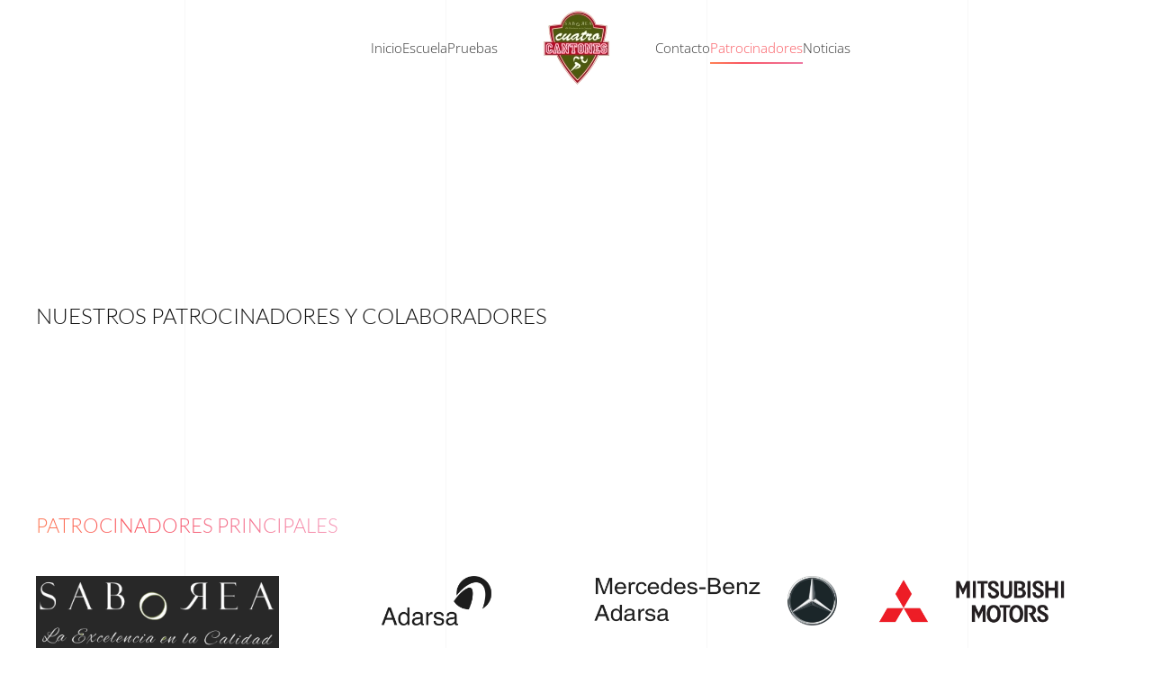

--- FILE ---
content_type: text/html; charset=utf-8
request_url: https://www.atletismocuatrocantones.com/index.php/patrocinadores-club-deportivo-cuatro-cantones-palencia
body_size: 8559
content:
<!DOCTYPE html>
<html lang="es-es" dir="ltr">
    <head>
        <meta name="viewport" content="width=device-width, initial-scale=1">
        <link rel="icon" href="/images/logos/logo-club-atletismo-cuatro-cantones-palencia.png" sizes="any">
                <link rel="apple-touch-icon" href="/images/logos/logo-club-atletismo-cuatro-cantones-palencia.png">
        <meta charset="utf-8" />
	<base href="https://www.atletismocuatrocantones.com/index.php/patrocinadores-club-deportivo-cuatro-cantones-palencia" />
	<meta name="author" content="Super User" />
	<meta name="description" content="Página del Club de Atletismo Cuatro Cantones Palencia" />
	<meta name="generator" content="Joomla! - Open Source Content Management" />
	<title>Patrocinadores</title>
	<link href="/templates/yootheme/css/theme.9.css?1732019467" rel="stylesheet" />
	<script src="/templates/yootheme/vendor/assets/uikit/dist/js/uikit.min.js?4.4.10"></script>
	<script src="/templates/yootheme/vendor/assets/uikit/dist/js/uikit-icons-sonic.min.js?4.4.10"></script>
	<script src="/templates/yootheme/js/theme.js?4.4.10"></script>
	<script src="/media/com_widgetkit/js/maps.js" defer></script>
	<script>
document.addEventListener('DOMContentLoaded', function() {
            Array.prototype.slice.call(document.querySelectorAll('a span[id^="cloak"]')).forEach(function(span) {
                span.innerText = span.textContent;
            });
        });
	</script>
	<script>window.yootheme ||= {}; var $theme = yootheme.theme = {"i18n":{"close":{"label":"Close"},"totop":{"label":"Back to top"},"marker":{"label":"Open"},"navbarToggleIcon":{"label":"Open menu"},"paginationPrevious":{"label":"Previous page"},"paginationNext":{"label":"Next page"},"searchIcon":{"toggle":"Open Search","submit":"Submit Search"},"slider":{"next":"Next slide","previous":"Previous slide","slideX":"Slide %s","slideLabel":"%s of %s"},"slideshow":{"next":"Next slide","previous":"Previous slide","slideX":"Slide %s","slideLabel":"%s of %s"},"lightboxPanel":{"next":"Next slide","previous":"Previous slide","slideLabel":"%s of %s","close":"Close"}}};</script>

    </head>
    <body class="">

        <div class="uk-hidden-visually uk-notification uk-notification-top-left uk-width-auto">
            <div class="uk-notification-message">
                <a href="#tm-main">Skip to main content</a>
            </div>
        </div>

        
        
        <div class="tm-page">

                        


<header class="tm-header-mobile uk-hidden@m tm-header-overlay" uk-header uk-inverse="target: .uk-navbar-container; sel-active: .uk-navbar-transparent">


    
        <div class="uk-navbar-container uk-navbar-transparent">

            <div class="uk-container uk-container-expand">
                <nav class="uk-navbar" uk-navbar="{&quot;align&quot;:&quot;center&quot;,&quot;container&quot;:&quot;.tm-header-mobile&quot;,&quot;boundary&quot;:&quot;.tm-header-mobile .uk-navbar-container&quot;}">

                                        <div class="uk-navbar-left">

                                                    <a href="https://www.atletismocuatrocantones.com/index.php" aria-label="Volver al Inicio" class="uk-logo uk-navbar-item">
    <picture>
<source type="image/webp" srcset="/templates/yootheme/cache/4e/logo-club-atletismo-cuatro-cantones-palencia-4e4e6ea3.webp 107w, /templates/yootheme/cache/0b/logo-club-atletismo-cuatro-cantones-palencia-0ba1314f.webp 214w" sizes="(min-width: 107px) 107px">
<img alt="Club de Atletismo Cuatro Cantones" loading="eager" src="/templates/yootheme/cache/97/logo-club-atletismo-cuatro-cantones-palencia-975ffe93.png" width="107" height="120">
</picture></a>
                        
                        
                    </div>
                    
                    
                                        <div class="uk-navbar-right">

                                                    
                        
                        <a uk-toggle href="#tm-dialog-mobile" class="uk-navbar-toggle">

        
        <div uk-navbar-toggle-icon></div>

        
    </a>

                    </div>
                    
                </nav>
            </div>

        </div>

    



    
        <div id="tm-dialog-mobile" class="uk-modal-full" uk-modal>
        <div class="uk-modal-dialog uk-flex">

                        <button class="uk-modal-close-full uk-close-large" type="button" uk-close uk-toggle="cls: uk-modal-close-full uk-close-large uk-modal-close-default; mode: media; media: @s"></button>
            
            <div class="uk-modal-body uk-padding-large uk-margin-auto uk-flex uk-flex-column uk-box-sizing-content uk-width-auto@s" uk-height-viewport uk-toggle="{&quot;cls&quot;:&quot;uk-padding-large&quot;,&quot;mode&quot;:&quot;media&quot;,&quot;media&quot;:&quot;@s&quot;}">

                                <div class="uk-margin-auto-vertical uk-text-center">
                    
<div class="uk-panel" id="module-menu-dialog-mobile">

    
    
<ul class="uk-nav uk-nav-primary uk-nav- uk-nav-center">
    
	<li class="item-101 uk-parent"><a href="/index.php">Inicio</a>
	<ul class="uk-nav-sub">

		<li class="item-176"><a href="/index.php/club-de-atletismo-cuatro-cantones/login">Login</a></li>
		<li class="item-177"><a href="/index.php/club-de-atletismo-cuatro-cantones/salir">Salir</a></li></ul></li>
	<li class="item-118 uk-parent"><a href="/index.php/escuela-infantil-de-atletismo-cuatro-cantones-palencia">Escuela</a>
	<ul class="uk-nav-sub">

		<li class="item-178"><a href="/index.php/escuela-infantil-de-atletismo-cuatro-cantones-palencia/escuelas">Escuelas</a></li></ul></li>
	<li class="item-119 uk-parent"><a href="/index.php/pruebas-deportivas-cross-palencia">Pruebas</a>
	<ul class="uk-nav-sub">

		<li class="item-361 uk-parent"><a href="/index.php/pruebas-deportivas-cross-palencia/pruebas-anteriores">Pruebas anteriores</a>
		<ul>

			<li class="item-362"><a href="/index.php/pruebas-deportivas-cross-palencia/pruebas-anteriores/36-media-maraton-del-cerrato">36 Media Maratón del Cerrato</a></li>
			<li class="item-375"><a href="/index.php/pruebas-deportivas-cross-palencia/pruebas-anteriores/7a-carrera-popular-villa-de-osorno">7a Carrera Popular VILLA DE OSORNO</a></li>
			<li class="item-367"><a href="/index.php/pruebas-deportivas-cross-palencia/pruebas-anteriores/7-carrera-noctuna-monumental-cadena-ser-ciudad-de-palencia">7ª Carrera Noctuna Monumental CADENA SER Ciudad de PALENCIA</a></li>
			<li class="item-400"><a href="/index.php/pruebas-deportivas-cross-palencia/pruebas-anteriores/holi-palencia-1">Holi Palencia</a></li>
			<li class="item-407"><a href="/index.php/pruebas-deportivas-cross-palencia/pruebas-anteriores/btt-raposo-bike-2021">BTT Raposo Bike 2022</a></li></ul></li>
		<li class="item-397"><a href="/index.php/pruebas-deportivas-cross-palencia/btt-ciudad-de-palencia">BTT Ciudad de Palencia</a></li></ul></li>
	<li class="item-120"><a href="/index.php/contato-club-deportivo-cuatro-cantones-palencia">Contacto</a></li>
	<li class="item-121 uk-active"><a href="/index.php/patrocinadores-club-deportivo-cuatro-cantones-palencia">Patrocinadores</a></li>
	<li class="item-117"><a href="/index.php/noticias-actualidad-deportiva-atletismo-cuatro-cantones-palencia">Noticias</a></li></ul>

</div>

                </div>
                
                
            </div>

        </div>
    </div>
    
    

</header>




<header class="tm-header uk-visible@m tm-header-overlay" uk-header uk-inverse="target: .uk-navbar-container, .tm-headerbar; sel-active: .uk-navbar-transparent, .tm-headerbar">




    
    
                <div uk-sticky media="@m" cls-active="uk-navbar-sticky" sel-target=".uk-navbar-container" cls-inactive="uk-navbar-transparent" animation="uk-animation-slide-top" tm-section-start>
        
            <div class="uk-navbar-container">

                <div class="uk-container uk-container-expand">
                    <nav class="uk-navbar" uk-navbar="{&quot;align&quot;:&quot;center&quot;,&quot;container&quot;:&quot;.tm-header &gt; [uk-sticky]&quot;,&quot;boundary&quot;:&quot;.tm-header .uk-navbar-container&quot;}">

                        
                        <div class="uk-navbar-center">

                            
                                                                <div class="uk-navbar-center-left uk-preserve-width">
                                    
<ul class="uk-navbar-nav">
    
	<li class="item-101 uk-parent"><a href="/index.php">Inicio</a>
	<div class="uk-drop uk-navbar-dropdown"><div><ul class="uk-nav uk-navbar-dropdown-nav">

		<li class="item-176"><a href="/index.php/club-de-atletismo-cuatro-cantones/login">Login</a></li>
		<li class="item-177"><a href="/index.php/club-de-atletismo-cuatro-cantones/salir">Salir</a></li></ul></div></div></li>
	<li class="item-118 uk-parent"><a href="/index.php/escuela-infantil-de-atletismo-cuatro-cantones-palencia">Escuela</a>
	<div class="uk-drop uk-navbar-dropdown"><div><ul class="uk-nav uk-navbar-dropdown-nav">

		<li class="item-178"><a href="/index.php/escuela-infantil-de-atletismo-cuatro-cantones-palencia/escuelas">Escuelas</a></li></ul></div></div></li>
	<li class="item-119 uk-parent"><a href="/index.php/pruebas-deportivas-cross-palencia">Pruebas</a>
	<div class="uk-drop uk-navbar-dropdown"><div><ul class="uk-nav uk-navbar-dropdown-nav">

		<li class="item-361 uk-parent"><a href="/index.php/pruebas-deportivas-cross-palencia/pruebas-anteriores">Pruebas anteriores</a>
		<ul class="uk-nav-sub">

			<li class="item-362"><a href="/index.php/pruebas-deportivas-cross-palencia/pruebas-anteriores/36-media-maraton-del-cerrato">36 Media Maratón del Cerrato</a></li>
			<li class="item-375"><a href="/index.php/pruebas-deportivas-cross-palencia/pruebas-anteriores/7a-carrera-popular-villa-de-osorno">7a Carrera Popular VILLA DE OSORNO</a></li>
			<li class="item-367"><a href="/index.php/pruebas-deportivas-cross-palencia/pruebas-anteriores/7-carrera-noctuna-monumental-cadena-ser-ciudad-de-palencia">7ª Carrera Noctuna Monumental CADENA SER Ciudad de PALENCIA</a></li>
			<li class="item-400"><a href="/index.php/pruebas-deportivas-cross-palencia/pruebas-anteriores/holi-palencia-1">Holi Palencia</a></li>
			<li class="item-407"><a href="/index.php/pruebas-deportivas-cross-palencia/pruebas-anteriores/btt-raposo-bike-2021">BTT Raposo Bike 2022</a></li></ul></li>
		<li class="item-397"><a href="/index.php/pruebas-deportivas-cross-palencia/btt-ciudad-de-palencia">BTT Ciudad de Palencia</a></li></ul></div></div></li></ul>

                                </div>
                                
                                <a href="https://www.atletismocuatrocantones.com/index.php" aria-label="Volver al Inicio" class="uk-logo uk-navbar-item">
    <picture>
<source type="image/webp" srcset="/templates/yootheme/cache/d1/logo-club-atletismo-cuatro-cantones-palencia-d148ebed.webp 75w, /templates/yootheme/cache/7a/logo-club-atletismo-cuatro-cantones-palencia-7a473a96.webp 150w" sizes="(min-width: 75px) 75px">
<img alt="Club de Atletismo Cuatro Cantones" loading="eager" src="/templates/yootheme/cache/16/logo-club-atletismo-cuatro-cantones-palencia-16820704.png" width="75" height="84">
</picture><picture>
<source type="image/webp" srcset="/templates/yootheme/cache/d1/logo-club-atletismo-cuatro-cantones-palencia-d148ebed.webp 75w, /templates/yootheme/cache/7a/logo-club-atletismo-cuatro-cantones-palencia-7a473a96.webp 150w" sizes="(min-width: 75px) 75px">
<img class="uk-logo-inverse" alt="Club de Atletismo Cuatro Cantones" loading="eager" src="/templates/yootheme/cache/16/logo-club-atletismo-cuatro-cantones-palencia-16820704.png" width="75" height="84">
</picture></a>

                                                                <div class="uk-navbar-center-right uk-preserve-width">
                                    
<ul class="uk-navbar-nav">
    
	<li class="item-120"><a href="/index.php/contato-club-deportivo-cuatro-cantones-palencia">Contacto</a></li>
	<li class="item-121 uk-active"><a href="/index.php/patrocinadores-club-deportivo-cuatro-cantones-palencia">Patrocinadores</a></li>
	<li class="item-117"><a href="/index.php/noticias-actualidad-deportiva-atletismo-cuatro-cantones-palencia">Noticias</a></li></ul>

                                </div>
                                
                            
                        </div>

                        
                    </nav>
                </div>

            </div>

                </div>
        
    
    






</header>

            
            

            <main id="tm-main" >

                
                <div id="system-message-container" data-messages="[]">
</div>

                <!-- Builder #page -->
<div class="uk-section-default uk-inverse-dark uk-section uk-section-xlarge">
    
        
        
        
            
                                <div class="uk-container">                
                    <div class="uk-grid tm-grid-expand uk-child-width-1-1 uk-grid-margin">
<div class="uk-width-1-1@m">
    
        
            
            
            
                
                    
<h1 class="uk-heading-small">        <span style="font-size: 18pt;"><strong>Nuestros Patrocinadores </strong></span><span style="font-size: 18pt;"><strong>y colaboradores</strong></span>    </h1>
                
            
        
    
</div></div>
                                </div>                
            
        
    
</div>
<div class="uk-section-default uk-section uk-section-large uk-padding-remove-top" uk-scrollspy="target: [uk-scrollspy-class]; cls: uk-animation-slide-bottom-medium; delay: 200;">
    
        
        
        
            
                                <div class="uk-container">                
                    <div class="uk-grid tm-grid-expand uk-child-width-1-1 uk-grid-margin">
<div class="uk-width-1-1@m">
    
        
            
            
            
                
                    
<h2 class="uk-h3" uk-scrollspy-class>        <span class="uk-text-background">Patrocinadores Principales</span>
    </h2>
                
            
        
    
</div></div><div class="uk-grid tm-grid-expand uk-grid-margin" uk-grid>
<div class="uk-width-1-2@s uk-width-1-4@m">
    
        
            
            
            
                
                    
<div class="uk-margin" uk-scrollspy-class>
        <picture>
<source type="image/webp" srcset="/templates/yootheme/cache/96/logo_saborea_vectorizado-96541745.webp 768w, /templates/yootheme/cache/8d/logo_saborea_vectorizado-8df576bd.webp 1024w, /templates/yootheme/cache/08/logo_saborea_vectorizado-08915e37.webp 1366w, /templates/yootheme/cache/8f/logo_saborea_vectorizado-8f215bed.webp 1600w, /templates/yootheme/cache/29/logo_saborea_vectorizado-2962bcac.webp 1920w, /templates/yootheme/cache/e2/logo_saborea_vectorizado-e2091bb3.webp 2318w" sizes="(min-width: 2318px) 2318px">
<img src="/templates/yootheme/cache/68/logo_saborea_vectorizado-6854c918.jpeg" width="2318" height="719" class="el-image" alt loading="lazy">
</picture>    
    
</div>
<div uk-scrollspy-class>
    <ul class="uk-margin-remove-bottom uk-subnav  uk-subnav-divider" uk-margin>        <li class="el-item ">
    <a class="el-link" href="https://saborea.info/" target="_blank">Web</a></li>
        <li class="el-item ">
    <a class="el-link" href="https://www.facebook.com/saborea.info" target="_blank">Facebook</a></li>
        </ul>
</div>
                
            
        
    
</div>
<div class="uk-width-1-2@s uk-width-1-4@m">
    
        
            
            
            
                
                    
<div class="uk-panel uk-margin-remove-first-child uk-margin" uk-scrollspy-class>
    
        
            
                
            
            
                                

    
                <picture>
<source type="image/webp" srcset="/templates/yootheme/cache/6b/adarsa-f-6be4aa3b.webp 490w, /templates/yootheme/cache/96/adarsa-f-96e6ec8c.webp 768w, /templates/yootheme/cache/c8/adarsa-f-c82c31eb.webp 979w, /templates/yootheme/cache/73/adarsa-f-73b0bfc8.webp 980w" sizes="(min-width: 490px) 490px">
<img src="/templates/yootheme/cache/d3/adarsa-f-d36009f8.png" width="490" height="100" alt loading="lazy" class="el-image">
</picture>        
        
    
                
                
                    

        
        
        
    
        
        
                <div class="el-content uk-panel uk-margin-top"><p>GRUPO ADARSA PALENCIA</p></div>        
        
        

                
                
            
        
    
</div>
<div uk-scrollspy-class>
    <ul class="uk-margin-remove-bottom uk-subnav  uk-subnav-divider" uk-margin>        <li class="el-item ">
    <a class="el-link" href="https://www.mercedes-benz.es/" target="_blank">Web</a></li>
        <li class="el-item ">
    <a class="el-link" href="https://twitter.com/MBenzEspana" target="_blank">Twitter</a></li>
        <li class="el-item ">
    <a class="el-link" href="https://www.facebook.com/MercedesBenzEspana" target="_blank">Facebook</a></li>
        </ul>
</div>
                
            
        
    
</div>
<div class="uk-width-1-2@s uk-width-1-4@m">
    
        
            
            
            
                
                    
<div class="uk-panel uk-margin-remove-first-child uk-margin" uk-scrollspy-class>
    
        
            
                
            
            
                                

    
                <picture>
<source type="image/webp" srcset="/templates/yootheme/cache/e0/adarsa-e00c351d.webp 490w, /templates/yootheme/cache/f2/adarsa-f22e2aca.webp 768w, /templates/yootheme/cache/ac/adarsa-ace4f7ad.webp 979w, /templates/yootheme/cache/17/adarsa-1778798e.webp 980w" sizes="(min-width: 490px) 490px">
<img src="/templates/yootheme/cache/08/adarsa-08a29fc6.png" width="490" height="100" alt loading="lazy" class="el-image">
</picture>        
        
    
                
                
                    

        
        
        
    
        
        
                <div class="el-content uk-panel uk-margin-top"><p>Mercedes-Benz Adarsa</p></div>        
        
        

                
                
            
        
    
</div>
<div uk-scrollspy-class>
    <ul class="uk-margin-remove-bottom uk-subnav  uk-subnav-divider" uk-margin>        <li class="el-item ">
    <a class="el-link" href="https://www.mitsubishi-motors.es/" target="_blank">Web</a></li>
        <li class="el-item ">
    <a class="el-link" href="https://twitter.com/mitsubishi_es" target="_blank">Twitter</a></li>
        <li class="el-item ">
    <a class="el-link" href="https://es-es.facebook.com/Mitsubishi.ES/" target="_blank">Facebook</a></li>
        </ul>
</div>
                
            
        
    
</div>
<div class="uk-width-1-2@s uk-width-1-4@m">
    
        
            
            
            
                
                    
<div class="uk-panel uk-margin-remove-first-child uk-margin" uk-scrollspy-class>
    
        
            
                
            
            
                                

    
                <picture>
<source type="image/webp" srcset="/templates/yootheme/cache/52/Mitsubishi-f-521f51e8.webp 490w, /templates/yootheme/cache/c4/Mitsubishi-f-c40e743e.webp 768w, /templates/yootheme/cache/9a/Mitsubishi-f-9ac4a959.webp 979w, /templates/yootheme/cache/21/Mitsubishi-f-2158277a.webp 980w" sizes="(min-width: 490px) 490px">
<img src="/templates/yootheme/cache/17/Mitsubishi-f-17a13695.png" width="490" height="100" alt loading="lazy" class="el-image">
</picture>        
        
    
                
                
                    

        
        
        
    
        
        
                <div class="el-content uk-panel uk-margin-top"><p>MITSUBISHI</p></div>        
        
        

                
                
            
        
    
</div>
<div uk-scrollspy-class>
    <ul class="uk-margin-remove-bottom uk-subnav  uk-subnav-divider" uk-margin>        <li class="el-item ">
    <a class="el-link" href="https://www.grupoadarsa.com/" target="_blank">Web</a></li>
        <li class="el-item ">
    <a class="el-link" href="http://twitter.com/grupoadarsa" target="_blank">Twitter</a></li>
        <li class="el-item ">
    <a class="el-link" href="http://www.facebook.com/adarsagrupo" target="_blank">Facebook</a></li>
        </ul>
</div>
                
            
        
    
</div></div>
                                </div>                
            
        
    
</div>
<div class="uk-section-default uk-section uk-section-large uk-padding-remove-top" uk-scrollspy="target: [uk-scrollspy-class]; cls: uk-animation-slide-bottom-medium; delay: 200;">
    
        
        
        
            
                                <div class="uk-container">                
                    <div class="uk-grid tm-grid-expand uk-child-width-1-1 uk-grid-margin">
<div class="uk-width-1-1@m">
    
        
            
            
            
                
                    
<h2 class="uk-h3" uk-scrollspy-class>        <span class="uk-text-background">Colaboradores Principales</span>
    </h2>
                
            
        
    
</div></div><div class="uk-grid tm-grid-expand uk-grid-margin" uk-grid>
<div class="uk-width-1-2@s uk-width-1-4@m">
    
        
            
            
            
                
                    
<div class="uk-panel uk-margin-remove-first-child uk-margin" uk-scrollspy-class>
    
        
            
                
            
            
                                

    
                <picture>
<source type="image/webp" srcset="/templates/yootheme/cache/09/SABOREA-0966e3a4.webp 768w, /templates/yootheme/cache/b6/SABOREA-b64103b4.webp 1024w, /templates/yootheme/cache/be/SABOREA-bec47f7a.webp 1366w, /templates/yootheme/cache/3f/SABOREA-3fa12bdc.webp 1600w, /templates/yootheme/cache/b2/SABOREA-b276dcaf.webp 1920w, /templates/yootheme/cache/71/SABOREA-71946604.webp 2339w" sizes="(min-width: 2339px) 2339px">
<img src="/templates/yootheme/cache/55/SABOREA-55d88cab.jpeg" width="2339" height="1654" alt loading="lazy" class="el-image">
</picture>        
        
    
                
                
                    

        
        
        
    
        
        
                <div class="el-content uk-panel uk-margin-top"><p>Saborea</p></div>        
        
        

                
                
            
        
    
</div>
                
            
        
    
</div>
<div class="uk-width-1-2@s uk-width-1-4@m">
    
        
            
            
            
                
                    
<div class="uk-panel uk-margin-remove-first-child uk-margin" uk-scrollspy-class>
    
        
            
                
            
            
                                

    
                <picture>
<source type="image/webp" srcset="/templates/yootheme/cache/f2/artiza-f-f2f8afa7.webp 200w" sizes="(min-width: 200px) 200px">
<img src="/templates/yootheme/cache/6d/artiza-f-6d04346d.jpeg" width="200" height="141" alt loading="lazy" class="el-image">
</picture>        
        
    
                
                
                    

        
        
        
    
        
        
                <div class="el-content uk-panel uk-margin-top"><p>Deportes Artiza</p></div>        
        
        

                
                
            
        
    
</div>
<div uk-scrollspy-class>
    <ul class="uk-margin-remove-bottom uk-subnav  uk-subnav-divider">        <li class="el-item ">
    <a class="el-link" href="http://www.contafix.es/contafix/">Web</a></li>
        </ul>
</div>
                
            
        
    
</div>
<div class="uk-width-1-2@s uk-width-1-4@m">
    
        
            
            
            
                
                    
<div class="uk-panel uk-margin-remove-first-child uk-margin" uk-scrollspy-class>
    
        
            
                
            
            
                                

    
                <picture>
<source type="image/webp" srcset="/templates/yootheme/cache/0a/contafix-f-0abc9756.webp 200w" sizes="(min-width: 200px) 200px">
<img src="/templates/yootheme/cache/d5/contafix-f-d5bf9468.jpeg" width="200" height="141" alt loading="lazy" class="el-image">
</picture>        
        
    
                
                
                    

        
        
        
    
        
        
                <div class="el-content uk-panel uk-margin-top"><p>Contafix</p></div>        
        
        

                
                
            
        
    
</div>
<div uk-scrollspy-class>
    <ul class="uk-margin-remove-bottom uk-subnav  uk-subnav-divider" uk-margin>        <li class="el-item ">
    <a class="el-link" href="https://dentomedic.es/">Web</a></li>
        <li class="el-item ">
    <a class="el-link" href="https://twitter.com/dentomedic">Twitter</a></li>
        <li class="el-item ">
    <a class="el-link" href="https://www.facebook.com/ClinicaDentalDentomedic">Facebook</a></li>
        </ul>
</div>
                
            
        
    
</div>
<div class="uk-width-1-2@s uk-width-1-4@m">
    
        
            
            
            
                
                    
<div class="uk-panel uk-margin-remove-first-child uk-margin" uk-scrollspy-class>
    
        
            
                
            
            
                                

    
                <picture>
<source type="image/webp" srcset="/templates/yootheme/cache/cb/dentomedic-f-cb95534b.webp 200w" sizes="(min-width: 200px) 200px">
<img src="/templates/yootheme/cache/f6/dentomedic-f-f62918df.jpeg" width="200" height="141" alt loading="lazy" class="el-image">
</picture>        
        
    
                
                
                    

        
        
        
    
        
        
                <div class="el-content uk-panel uk-margin-top"><p>Dentomedic</p></div>        
        
        

                
                
            
        
    
</div>
<div uk-scrollspy-class>
    <ul class="uk-margin-remove-bottom uk-subnav  uk-subnav-divider" uk-margin>        <li class="el-item ">
    <a class="el-link" href="https://www.pmdpalencia.com/" target="_blank">Web</a></li>
        <li class="el-item ">
    <a class="el-link" href="https://twitter.com/pmdpalencia?lang=es">Twitter</a></li>
        <li class="el-item ">
    <a class="el-link" href="https://www.facebook.com/pmdpalencia/" target="_blank">Facebook</a></li>
        </ul>
</div>
                
            
        
    
</div></div><div class="uk-grid tm-grid-expand uk-grid-margin" uk-grid>
<div class="uk-width-1-2@s uk-width-1-4@m">
    
        
            
            
            
                
                    
                
            
        
    
</div>
<div class="uk-width-1-2@s uk-width-1-4@m">
    
        
            
            
            
                
                    
<div class="uk-panel uk-margin-remove-first-child uk-margin" uk-scrollspy-class>
    
        
            
                
            
            
                                

    
                <picture>
<source type="image/webp" srcset="/templates/yootheme/cache/dc/fisiopalencia-f-dc73590f.webp 200w" sizes="(min-width: 200px) 200px">
<img src="/templates/yootheme/cache/9a/fisiopalencia-f-9a335fd1.jpeg" width="200" height="141" alt loading="lazy" class="el-image">
</picture>        
        
    
                
                
                    

        
        
        
    
        
        
                <div class="el-content uk-panel uk-margin-top"><p>FisioPalencia</p></div>        
        
        

                
                
            
        
    
</div>
<div uk-scrollspy-class>
    <ul class="uk-margin-remove-bottom uk-subnav  uk-subnav-divider">        <li class="el-item ">
    <a class="el-link" href="http://www.fisiopalencia.com/">Web</a></li>
        </ul>
</div>
                
            
        
    
</div>
<div class="uk-width-1-2@s uk-width-1-4@m">
    
        
            
            
            
                
                    
<div class="uk-panel uk-margin-remove-first-child uk-margin" uk-scrollspy-class>
    
        
            
                
            
            
                                

    
                <picture>
<source type="image/webp" srcset="/templates/yootheme/cache/92/ergodinamica-f-929374f5.webp 200w" sizes="(min-width: 200px) 200px">
<img src="/templates/yootheme/cache/07/ergodinamica-f-0730b4bf.jpeg" width="200" height="141" alt loading="lazy" class="el-image">
</picture>        
        
    
                
                
                    

        
        
        
    
        
        
                <div class="el-content uk-panel uk-margin-top"><p>Ergodinámica</p></div>        
        
        

                
                
            
        
    
</div>
<div uk-scrollspy-class>
    <ul class="uk-margin-remove-bottom uk-subnav  uk-subnav-divider" uk-margin>        <li class="el-item ">
    <a class="el-link" href="https://www.ergodinamica.com/centros/palencia/">Web</a></li>
        <li class="el-item ">
    <a class="el-link" href="https://www.twitter.com/ergodinamica" target="_blank">Twitter</a></li>
        <li class="el-item ">
    <a class="el-link" href="https://www.facebook.com/ergodinamica" target="_blank">Facebook</a></li>
        </ul>
</div>
                
            
        
    
</div>
<div class="uk-width-1-2@s uk-width-1-4@m">
    
        
            
            
            
                
                    
<div uk-scrollspy-class>
    <ul class="uk-margin-remove-bottom uk-subnav  uk-subnav-divider" uk-margin>        <li class="el-item ">
    <a class="el-link" href="http://deportesrequena.com/" target="_blank">Web</a></li>
        <li class="el-item ">
    <a class="el-link" href="https://www.facebook.com/deportesrequena/" target="_blank">Facebook</a></li>
        </ul>
</div>
                
            
        
    
</div></div><div class="uk-grid tm-grid-expand uk-child-width-1-1 uk-grid-margin">
<div class="uk-width-1-1@m">
    
        
            
            
            
                
                    
                
            
        
    
</div></div>
                                </div>                
            
        
    
</div>
<div class="uk-section-default uk-section uk-section-large uk-padding-remove-top" uk-scrollspy="target: [uk-scrollspy-class]; cls: uk-animation-slide-bottom-medium; delay: 200;">
    
        
        
        
            
                                <div class="uk-container">                
                    <div class="uk-grid tm-grid-expand uk-child-width-1-1 uk-grid-margin">
<div class="uk-width-1-1@m">
    
        
            
            
            
                
                    
<h2 class="uk-h3" uk-scrollspy-class>        <span class="uk-text-background">Otros Colaboradores</span>
    </h2>
                
            
        
    
</div></div><div class="uk-grid tm-grid-expand uk-grid-margin" uk-grid>
<div class="uk-grid-item-match uk-width-1-2@s uk-width-1-4@m">
        <div class="uk-flex">    
                <div style="background-size: 200px 100px;" data-src="/templates/yootheme/cache/88/AytoPMD_Negro-8886a19b.png" data-sources="[{&quot;type&quot;:&quot;image\/webp&quot;,&quot;srcset&quot;:&quot;\/templates\/yootheme\/cache\/2c\/AytoPMD_Negro-2c623558.webp 200w, \/templates\/yootheme\/cache\/30\/AytoPMD_Negro-30351230.webp 400w&quot;,&quot;sizes&quot;:&quot;(min-width: 200px) 200px&quot;}]" uk-img class="uk-background-norepeat uk-background-top-left uk-tile uk-width-1-1">        
            
            
            
                
                    
                
            
                </div>        
        </div>    
</div>
<div class="uk-grid-item-match uk-width-1-2@s uk-width-1-4@m">
        <div class="uk-flex">    
                <div style="background-size: 200px 44px;" data-src="/templates/yootheme/cache/53/Logo_Deportes_2014_AF-53348354.jpeg" data-sources="[{&quot;type&quot;:&quot;image\/webp&quot;,&quot;srcset&quot;:&quot;\/templates\/yootheme\/cache\/81\/Logo_Deportes_2014_AF-818a9171.webp 200w, \/templates\/yootheme\/cache\/2d\/Logo_Deportes_2014_AF-2db538e6.webp 399w, \/templates\/yootheme\/cache\/fe\/Logo_Deportes_2014_AF-fe3e2f9d.webp 400w&quot;,&quot;sizes&quot;:&quot;(min-width: 200px) 200px&quot;}]" uk-img class="uk-background-norepeat uk-background-center-left uk-tile uk-width-1-1">        
            
            
            
                
                    
                
            
                </div>        
        </div>    
</div>
<div class="uk-width-1-2@s uk-width-1-4@m">
    
        
            
            
            
                
                    
<div class="uk-position-relative uk-margin" style="left: 40px; top: -20px;" uk-scrollspy-class>
        <picture>
<source type="image/webp" srcset="/templates/yootheme/cache/f2/logotipo_nuevo-f2261171.webp 130w, /templates/yootheme/cache/5b/logotipo_nuevo-5b31be7e.webp 150w" sizes="(min-width: 130px) 130px">
<img src="/templates/yootheme/cache/0f/logotipo_nuevo-0f2f374b.jpeg" width="130" height="129" class="el-image" alt loading="lazy">
</picture>    
    
</div>
                
            
        
    
</div>
<div class="uk-width-1-2@s uk-width-1-4@m">
    
        
            
            
            
                
                    
<div class="uk-margin" uk-scrollspy-class>
        <picture>
<source type="image/webp" srcset="/templates/yootheme/cache/07/saldana-07a48739.webp 577w, /templates/yootheme/cache/fb/saldana-fb6b8b00.webp 578w" sizes="(min-width: 578px) 578px">
<img src="/templates/yootheme/cache/e5/saldana-e5b29d30.jpeg" width="578" height="157" class="el-image" alt loading="lazy">
</picture>    
    
</div>
                
            
        
    
</div></div><div class="uk-grid tm-grid-expand uk-grid-margin" uk-grid>
<div class="uk-grid-item-match uk-width-1-2@s uk-width-1-4@m">
        <div class="uk-flex">    
                <div style="background-size: 200px 62px;" data-src="/templates/yootheme/cache/49/Logo_Largo_Color_Fondo_Diputacin-493f896d.jpeg" data-sources="[{&quot;type&quot;:&quot;image\/webp&quot;,&quot;srcset&quot;:&quot;\/templates\/yootheme\/cache\/47\/Logo_Largo_Color_Fondo_Diputacin-470c440e.webp 200w, \/templates\/yootheme\/cache\/94\/Logo_Largo_Color_Fondo_Diputacin-9414c30e.webp 400w&quot;,&quot;sizes&quot;:&quot;(min-width: 200px) 200px&quot;}]" uk-img class="uk-background-norepeat uk-background-top-left uk-tile uk-width-1-1">        
            
            
            
                
                    
                
            
                </div>        
        </div>    
</div>
<div class="uk-width-1-2@s uk-width-1-4@m">
    
        
            
            
            
                
                    
<div class="uk-margin" uk-scrollspy-class>
        <picture>
<source type="image/webp" srcset="/templates/yootheme/cache/d7/baltanas-d74e560b.webp 577w, /templates/yootheme/cache/6a/baltanas-6a3abaf6.webp 578w" sizes="(min-width: 578px) 578px">
<img src="/templates/yootheme/cache/4b/baltanas-4be40a6b.jpeg" width="578" height="157" class="el-image" alt loading="lazy">
</picture>    
    
</div>
                
            
        
    
</div>
<div class="uk-width-1-2@s uk-width-1-4@m">
    
        
            
            
            
                
                    
<div class="uk-margin uk-width-small" uk-scrollspy-class>
        <picture>
<source type="image/webp" srcset="/templates/yootheme/cache/0c/1200px-Escudo_de_Osorno_la_Mayorsvg-0c5d5081.webp 768w, /templates/yootheme/cache/18/1200px-Escudo_de_Osorno_la_Mayorsvg-18611fe6.webp 1024w, /templates/yootheme/cache/8f/1200px-Escudo_de_Osorno_la_Mayorsvg-8f1fb287.webp 1200w" sizes="(min-width: 1200px) 1200px">
<img src="/templates/yootheme/cache/67/1200px-Escudo_de_Osorno_la_Mayorsvg-675f8f80.png" width="1200" height="1530" class="el-image" alt loading="lazy">
</picture>    
    
</div>
                
            
        
    
</div>
<div class="uk-width-1-2@s uk-width-1-4@m">
    
        
            
            
            
                
                    
<div class="uk-margin" uk-scrollspy-class>
        <picture>
<source type="image/webp" srcset="/templates/yootheme/cache/6c/200px-Coca-Cola_logosvg-6ccf2873.webp 200w" sizes="(min-width: 200px) 200px">
<img src="/templates/yootheme/cache/5d/200px-Coca-Cola_logosvg-5d354b13.png" width="200" height="66" class="el-image" alt loading="lazy">
</picture>    
    
</div>
                
            
        
    
</div></div><div class="uk-grid tm-grid-expand uk-grid-margin" uk-grid>
<div class="uk-width-1-2@s uk-width-1-4@m">
    
        
            
            
            
                
                    
<div class="uk-margin" uk-scrollspy-class>
        <picture>
<source type="image/webp" srcset="/templates/yootheme/cache/16/HIELOS_PALENCIA_lLOGOTIPO_BUENA-1635cafc.webp 768w, /templates/yootheme/cache/db/HIELOS_PALENCIA_lLOGOTIPO_BUENA-db5a2288.webp 1024w, /templates/yootheme/cache/44/HIELOS_PALENCIA_lLOGOTIPO_BUENA-444716da.webp 1366w, /templates/yootheme/cache/9c/HIELOS_PALENCIA_lLOGOTIPO_BUENA-9c45c8ed.webp 1600w, /templates/yootheme/cache/3c/HIELOS_PALENCIA_lLOGOTIPO_BUENA-3cd6617d.webp 1920w, /templates/yootheme/cache/8c/HIELOS_PALENCIA_lLOGOTIPO_BUENA-8c55e8fb.webp 3550w" sizes="(min-width: 3550px) 3550px">
<img src="/templates/yootheme/cache/0b/HIELOS_PALENCIA_lLOGOTIPO_BUENA-0b034178.jpeg" width="3550" height="957" class="el-image" alt loading="lazy">
</picture>    
    
</div>
                
            
        
    
</div>
<div class="uk-width-1-2@s uk-width-1-4@m">
    
        
            
            
            
                
                    
                
            
        
    
</div>
<div class="uk-width-1-2@s uk-width-1-4@m">
    
        
            
            
            
                
                    
<div class="uk-margin" uk-scrollspy-class>
        <picture>
<source type="image/webp" srcset="/templates/yootheme/cache/cc/Escudo_de_Tariego_de_Cerrato-cc41cc32.webp 768w, /templates/yootheme/cache/c5/Escudo_de_Tariego_de_Cerrato-c579e68f.webp 1024w, /templates/yootheme/cache/fd/Escudo_de_Tariego_de_Cerrato-fd2a2c57.webp 1366w, /templates/yootheme/cache/1f/Escudo_de_Tariego_de_Cerrato-1fb74d21.webp 1600w, /templates/yootheme/cache/ca/Escudo_de_Tariego_de_Cerrato-ca8b186d.webp 1920w, /templates/yootheme/cache/06/Escudo_de_Tariego_de_Cerrato-06ccb420.webp 4912w" sizes="(min-width: 4912px) 4912px">
<img src="/templates/yootheme/cache/89/Escudo_de_Tariego_de_Cerrato-898b5824.png" width="4912" height="1772" class="el-image" alt loading="lazy">
</picture>    
    
</div>
                
            
        
    
</div>
<div class="uk-width-1-2@s uk-width-1-4@m">
    
        
            
            
            
                
                    
                
            
        
    
</div></div>
                                </div>                
            
        
    
</div>
<div id="become-a-sponsor" class="uk-section-primary uk-section uk-section-large">
    
        
        
        
            
                                <div class="uk-container uk-container-small">                
                    <div class="uk-grid tm-grid-expand uk-child-width-1-1 uk-grid-margin">
<div class="uk-width-1-1@m">
    
        
            
            
            
                
                    
<h2 class="uk-heading-small">        ¡¡¡¡ Muchas Gracias !!!!    </h2><hr class="uk-divider-small"><div class="uk-panel uk-text-lead uk-margin-large uk-width-xlarge"><p style="text-align: justify; padding-left: 90px;">Desde el Club de Atletismo Cuatro Cantones queremos agradecer a todos nuestros patrocinadores y colaboradores su confianza, esfuerzo y gratitud.</p></div>
                
            
        
    
</div></div>
                                </div>                
            
        
    
</div>

                
            </main>

            

                        <footer>
                <!-- Builder #footer -->
<div class="uk-section-primary uk-section uk-section-small" uk-scrollspy="target: [uk-scrollspy-class]; cls: uk-animation-slide-left-small; delay: false;">
    
        
        
        
            
                                <div class="uk-container">                
                    <div class="uk-grid tm-grid-expand uk-grid-margin" uk-grid>
<div class="uk-grid-item-match uk-flex-middle uk-width-1-4@m">
    
        
            
            
                        <div class="uk-panel uk-width-1-1">            
                
                    
<div class="uk-margin-remove-vertical uk-text-left@m uk-text-center" uk-scrollspy-class>
        <a class="el-link" href="/index.php"><picture>
<source type="image/webp" srcset="/templates/yootheme/cache/f1/logo-club-atletismo-cuatro-cantones-palencia-f1a00d26.webp 134w, /templates/yootheme/cache/b1/logo-club-atletismo-cuatro-cantones-palencia-b18b4583.webp 268w" sizes="(min-width: 134px) 134px">
<img src="/templates/yootheme/cache/d7/logo-club-atletismo-cuatro-cantones-palencia-d7a02c1a.png" width="134" height="150" class="el-image" alt loading="lazy">
</picture></a>    
    
</div>
                
                        </div>            
        
    
</div>
<div class="uk-grid-item-match uk-flex-middle uk-width-1-2@m">
    
        
            
            
                        <div class="uk-panel uk-width-1-1">            
                
                    
<div class="uk-text-center" uk-scrollspy-class="uk-animation-slide-bottom-small">
    <ul class="uk-margin-remove-bottom uk-subnav  uk-subnav-divider uk-flex-center" uk-margin>        <li class="el-item ">
    <a class="el-link" href="/index.php/tickets#contact" uk-scroll>Contacto</a></li>
        <li class="el-item ">
    <a class="el-link" href="/index.php/patrocinadores-club-deportivo-cuatro-cantones-palencia/2-uncategorised/28-condiciones-legales">Política de Privacidad</a></li>
        <li class="el-item ">
    <a class="el-link" href="/index.php/patrocinadores-club-deportivo-cuatro-cantones-palencia">Patrocinadores</a></li>
        </ul>
</div>
                
                        </div>            
        
    
</div>
<div class="uk-grid-item-match uk-flex-middle uk-width-1-4@m">
    
        
            
            
                        <div class="uk-panel uk-width-1-1">            
                
                    
<div class="uk-margin-remove-vertical uk-text-right@m uk-text-center" uk-scrollspy-class="uk-animation-slide-right-small">    <ul class="uk-child-width-auto uk-grid-small uk-flex-inline uk-flex-middle" uk-grid>
            <li class="el-item">
<a class="el-link uk-icon-button" href="https://es-es.facebook.com/pages/category/Amateur-Sports-Team/Club-Atletismo-Cuatro-Cantones-559887127545841/" rel="noreferrer"><span uk-icon="icon: facebook;"></span></a></li>
            <li class="el-item">
<a class="el-link uk-icon-button" href="https://www.instagram.com/atletismocuatrocantones/" rel="noreferrer"><span uk-icon="icon: instagram;"></span></a></li>
            <li class="el-item">
<a class="el-link uk-icon-button" href="https://twitter.com/c_cantones" rel="noreferrer"><span uk-icon="icon: twitter;"></span></a></li>
    
    </ul></div>
                
                        </div>            
        
    
</div></div>
                                </div>                
            
        
    
</div>            </footer>
            
        </div>

        
        

    </body>
</html>
